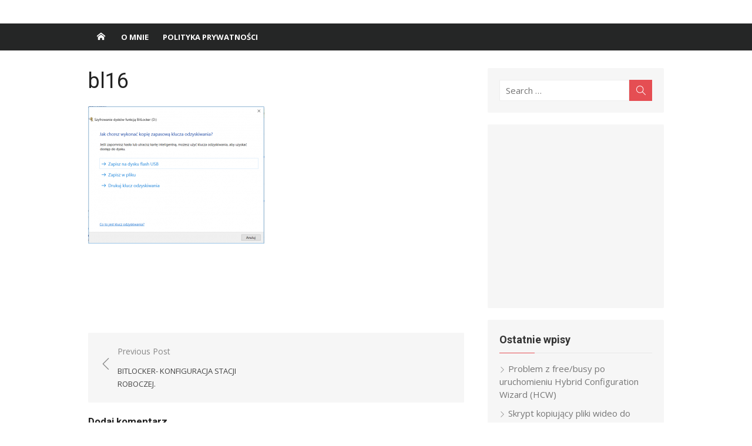

--- FILE ---
content_type: text/html; charset=utf-8
request_url: https://www.google.com/recaptcha/api2/aframe
body_size: 268
content:
<!DOCTYPE HTML><html><head><meta http-equiv="content-type" content="text/html; charset=UTF-8"></head><body><script nonce="LF9Qd8EC2ACWkZpbupxiGQ">/** Anti-fraud and anti-abuse applications only. See google.com/recaptcha */ try{var clients={'sodar':'https://pagead2.googlesyndication.com/pagead/sodar?'};window.addEventListener("message",function(a){try{if(a.source===window.parent){var b=JSON.parse(a.data);var c=clients[b['id']];if(c){var d=document.createElement('img');d.src=c+b['params']+'&rc='+(localStorage.getItem("rc::a")?sessionStorage.getItem("rc::b"):"");window.document.body.appendChild(d);sessionStorage.setItem("rc::e",parseInt(sessionStorage.getItem("rc::e")||0)+1);localStorage.setItem("rc::h",'1768660085896');}}}catch(b){}});window.parent.postMessage("_grecaptcha_ready", "*");}catch(b){}</script></body></html>

--- FILE ---
content_type: application/javascript; charset=utf-8
request_url: https://fundingchoicesmessages.google.com/f/AGSKWxUF0yxwH8p1srb9s32WJp_KIVwspL9eWq_sOUpyKB146-iXO43r6sui4blOLyl2bxeGDcWfmwDm6R4j-CqHOOEZyZlEj_Fb3oBjw-GnB_b4eS4K8e_w1rWS5G7erzS57_uvrdNMrJcv2pm8BcG8mDJkAgsTh2D6wPuPsfykITbn8ludXQ7hlY1skB3G/_/adiframe7..nl/ad2//486x60_/advert8./adsame1.
body_size: -1290
content:
window['89dfe66d-b05c-4e34-915a-9525091864af'] = true;

--- FILE ---
content_type: application/javascript; charset=utf-8
request_url: https://fundingchoicesmessages.google.com/f/AGSKWxUhngOUBupazDJBXMUyOcxNI1q592QqXGgxfurLeeV9IcTWwJPeifUerw82-RaPI0xZ-7mBTM8PaaewiEvo4A9MY5BekTA7yb53QIjIQWve8KIi-l_PTdu2aPCQF-KVgEyS3AzeEw==?fccs=W251bGwsbnVsbCxudWxsLG51bGwsbnVsbCxudWxsLFsxNzY4NjYwMDg2LDIzODAwMDAwMF0sbnVsbCxudWxsLG51bGwsW251bGwsWzcsNl0sbnVsbCxudWxsLG51bGwsbnVsbCxudWxsLG51bGwsbnVsbCxudWxsLG51bGwsMV0sImh0dHBzOi8vYmxvZy52aXJ0dWFsem9uZS5wbC9iaXRsb2NrZXIta29uZmlndXJhY2phLXN0YWNqaS1yb2JvY3plai9ibDE2LyIsbnVsbCxbWzgsIk05bGt6VWFaRHNnIl0sWzksImVuLVVTIl0sWzE2LCJbMSwxLDFdIl0sWzE5LCIyIl0sWzE3LCJbMF0iXSxbMjQsIiJdLFsyOSwiZmFsc2UiXV1d
body_size: 112
content:
if (typeof __googlefc.fcKernelManager.run === 'function') {"use strict";this.default_ContributorServingResponseClientJs=this.default_ContributorServingResponseClientJs||{};(function(_){var window=this;
try{
var np=function(a){this.A=_.t(a)};_.u(np,_.J);var op=function(a){this.A=_.t(a)};_.u(op,_.J);op.prototype.getWhitelistStatus=function(){return _.F(this,2)};var pp=function(a){this.A=_.t(a)};_.u(pp,_.J);var qp=_.Zc(pp),rp=function(a,b,c){this.B=a;this.j=_.A(b,np,1);this.l=_.A(b,_.Nk,3);this.F=_.A(b,op,4);a=this.B.location.hostname;this.D=_.Dg(this.j,2)&&_.O(this.j,2)!==""?_.O(this.j,2):a;a=new _.Og(_.Ok(this.l));this.C=new _.bh(_.q.document,this.D,a);this.console=null;this.o=new _.jp(this.B,c,a)};
rp.prototype.run=function(){if(_.O(this.j,3)){var a=this.C,b=_.O(this.j,3),c=_.dh(a),d=new _.Ug;b=_.fg(d,1,b);c=_.C(c,1,b);_.hh(a,c)}else _.eh(this.C,"FCNEC");_.lp(this.o,_.A(this.l,_.Ae,1),this.l.getDefaultConsentRevocationText(),this.l.getDefaultConsentRevocationCloseText(),this.l.getDefaultConsentRevocationAttestationText(),this.D);_.mp(this.o,_.F(this.F,1),this.F.getWhitelistStatus());var e;a=(e=this.B.googlefc)==null?void 0:e.__executeManualDeployment;a!==void 0&&typeof a==="function"&&_.Qo(this.o.G,
"manualDeploymentApi")};var sp=function(){};sp.prototype.run=function(a,b,c){var d;return _.v(function(e){d=qp(b);(new rp(a,d,c)).run();return e.return({})})};_.Rk(7,new sp);
}catch(e){_._DumpException(e)}
}).call(this,this.default_ContributorServingResponseClientJs);
// Google Inc.

//# sourceURL=/_/mss/boq-content-ads-contributor/_/js/k=boq-content-ads-contributor.ContributorServingResponseClientJs.en_US.M9lkzUaZDsg.es5.O/d=1/exm=ad_blocking_detection_executable,kernel_loader,loader_js_executable/ed=1/rs=AJlcJMzanTQvnnVdXXtZinnKRQ21NfsPog/m=cookie_refresh_executable
__googlefc.fcKernelManager.run('\x5b\x5b\x5b7,\x22\x5b\x5bnull,\\\x22virtualzone.pl\\\x22,\\\x22AKsRol9ClOZTUMN6aN9J2bF2VklLutXYAEggeFfciK4J_uOOj619niLh6QbOMb78EghaFCkHwacAlCnoG8q3MyvXbonWBXjnRmABLamtrOXuIaqZd324Hl-VtAP_NeFzAoo89QX1PLJgVdrYWBAApa6DLZsF62SFqw\\\\u003d\\\\u003d\\\x22\x5d,null,\x5b\x5bnull,null,null,\\\x22https:\/\/fundingchoicesmessages.google.com\/f\/AGSKWxUALMgu9X71z0fPMwHVzeMVSnkC0d5lM30zClJ-MChODtlItXZ3srisrmsfC8fJ8skIE8xwCr07ngV0crQh6lBj8OLXyxVQaU7pXWsECgiJ8LDtxWy9yT0KQNTcS7QIlCzO4WnoBw\\\\u003d\\\\u003d\\\x22\x5d,null,null,\x5bnull,null,null,\\\x22https:\/\/fundingchoicesmessages.google.com\/el\/AGSKWxVEcSXrY8_pocyv0BTHLVb6gGdZkW3PMLKXJu9FtRg9RWwiOSG_mDMIJPiuhuNsHwPdPb9qi2bNe4kQLsSYJ2WG4TiyGsVsd9ASIk_4fVs8J9r5Uu1UP5q5678NSTeUL1PmKuEQbw\\\\u003d\\\\u003d\\\x22\x5d,null,\x5bnull,\x5b7,6\x5d,null,null,null,null,null,null,null,null,null,1\x5d\x5d,\x5b3,1\x5d\x5d\x22\x5d\x5d,\x5bnull,null,null,\x22https:\/\/fundingchoicesmessages.google.com\/f\/AGSKWxWjIQDQOXBHfh1S29LOkoqPFhzh7CajBdkLp_Yj6FmPVADTeEgFD2T8_govt-B6J-eEpG6l0VVgadY9NfilV8uQh_o117r75bBEUxJG5KcQdbBarvbPM8KIvEzN_3tnzq4c1zs0dQ\\u003d\\u003d\x22\x5d\x5d');}